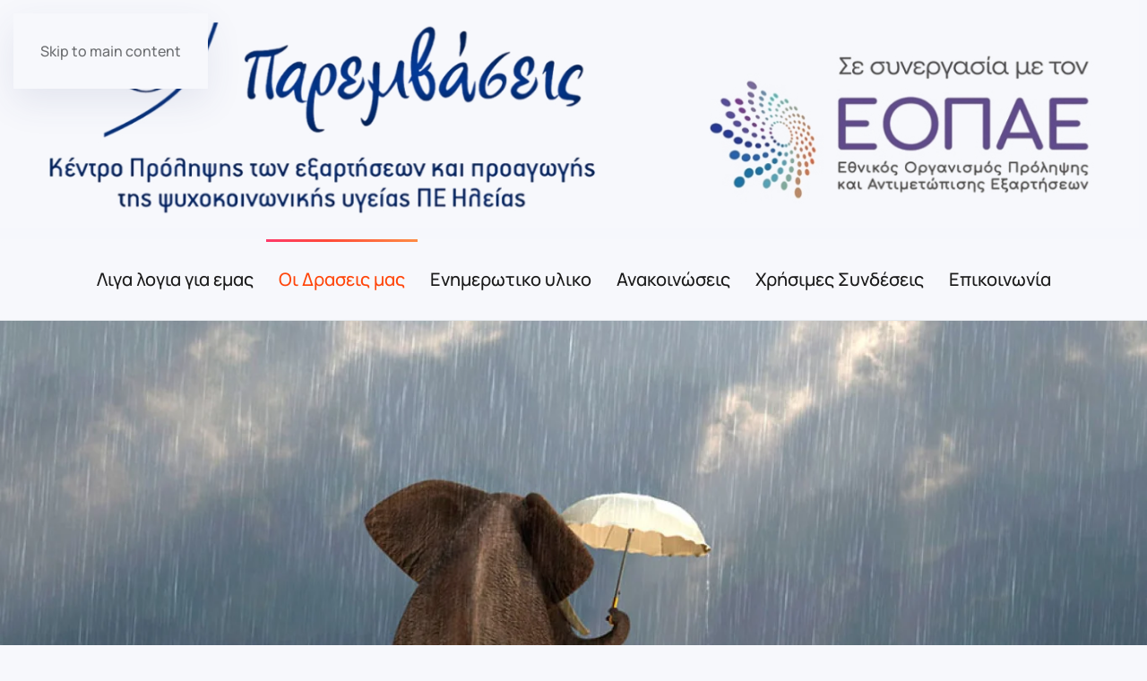

--- FILE ---
content_type: text/html; charset=utf-8
request_url: https://www.paremvaseis.gr/%CE%B4%CF%81%CE%AC%CF%83%CE%B5%CE%B9%CF%82/%CE%B3%CE%B9%CE%B1-%CE%B3%CE%BF%CE%BD%CE%B5%CE%AF%CF%82.html
body_size: 8304
content:
<!DOCTYPE html>
<html lang="el-gr" dir="ltr">
<head>
<!-- Start TAGZ: -->
<meta name="twitter:card" content="summary_large_image"/>
<meta name="twitter:title" content="Προγράμματα για γονείς"/>
<meta property="og:site_name" content="Παρεμβάσεις"/>
<meta property="og:title" content="Προγράμματα για γονείς"/>
<meta property="og:type" content="article"/>
<meta property="og:url" content="https%3A%2F%2Fwww.paremvaseis.gr%2F%25CE%25B4%25CF%2581%25CE%25AC%25CF%2583%25CE%25B5%25CE%25B9%25CF%2582%2F%25CE%25B3%25CE%25B9%25CE%25B1-%25CE%25B3%25CE%25BF%25CE%25BD%25CE%25B5%25CE%25AF%25CF%2582.html"/>
<!-- End TAGZ -->
<meta name="viewport" content="width=device-width, initial-scale=1">
<link rel="icon" href="/images/Statics/favicon.png" sizes="any">
<link rel="apple-touch-icon" href="/images/Statics/apple-touch-icon.png">
<meta charset="utf-8">
<meta name="author" content="Editor">
<meta name="robots" content="max-snippet:-1, max-image-preview:large, max-video-preview:-1">
<meta name="description" content="Κέντρο Πρόληψης Ν. Ηλείας «Παρεμβάσεις»">
<meta name="generator" content="Joomla! - Open Source Content Management">
<title>Προγράμματα για γονείς - Κέντρο Πρόληψης της χρήσης εξαρτησιογόνων ουσιών Ν. Ηλείας «ΠΑΡΕΜΒΑΣΕΙΣ»</title>
<link href="/media/system/css/joomla-fontawesome.min.css?4.5.33" rel="preload" as="style" onload="this.onload=null;this.rel='stylesheet'">
<link rel="stylesheet" href="/media/com_jchoptimize/cache/css/4159eb545587be56ee3762b8ae313b891544ea566ccef88ba6092b00b9844836.css">
<link rel="stylesheet" href="/media/com_jchoptimize/cache/css/4159eb545587be56ee3762b8ae313b89cd7a643345495334d238a41136a8f295.css">
<link rel="stylesheet" href="/media/com_jchoptimize/cache/css/4159eb545587be56ee3762b8ae313b894ab6fb257e0960acafa88e503c73db42.css" class="uk-margin-remove-adjacent">
<link href="/templates/yootheme/vendor/assets/leaflet/leaflet/dist/leaflet.css?4.5.33" rel="preload" as="style" onload="this.onload=null;this.rel='stylesheet'">
<script type="application/json" class="joomla-script-options new">{"joomla.jtext":{"ERROR":"Σφάλμα","MESSAGE":"Μήνυμα","NOTICE":"Ειδοποίηση","WARNING":"Προειδοποίσηση","JCLOSE":"Κλείσιμο","JOK":"ΟK","JOPEN":"Ανοιχτό"},"system.paths":{"root":"","rootFull":"https:\/\/www.paremvaseis.gr\/","base":"","baseFull":"https:\/\/www.paremvaseis.gr\/"},"csrf.token":"7932c6d631e06e7ac28434760847c9cb"}</script>
<script type="application/ld+json">{"@context":"https://schema.org","@graph":[{"@type":"Organization","@id":"https://www.paremvaseis.gr/#/schema/Organization/base","name":"Κέντρο Πρόληψης της χρήσης εξαρτησιογόνων ουσιών Ν. Ηλείας «ΠΑΡΕΜΒΑΣΕΙΣ»","url":"https://www.paremvaseis.gr/"},{"@type":"WebSite","@id":"https://www.paremvaseis.gr/#/schema/WebSite/base","url":"https://www.paremvaseis.gr/","name":"Κέντρο Πρόληψης της χρήσης εξαρτησιογόνων ουσιών Ν. Ηλείας «ΠΑΡΕΜΒΑΣΕΙΣ»","publisher":{"@id":"https://www.paremvaseis.gr/#/schema/Organization/base"}},{"@type":"WebPage","@id":"https://www.paremvaseis.gr/#/schema/WebPage/base","url":"https://www.paremvaseis.gr/%CE%B4%CF%81%CE%AC%CF%83%CE%B5%CE%B9%CF%82/%CE%B3%CE%B9%CE%B1-%CE%B3%CE%BF%CE%BD%CE%B5%CE%AF%CF%82.html","name":"Προγράμματα για γονείς - Κέντρο Πρόληψης της χρήσης εξαρτησιογόνων ουσιών Ν. Ηλείας «ΠΑΡΕΜΒΑΣΕΙΣ»","description":"Κέντρο Πρόληψης Ν. Ηλείας «Παρεμβάσεις»","isPartOf":{"@id":"https://www.paremvaseis.gr/#/schema/WebSite/base"},"about":{"@id":"https://www.paremvaseis.gr/#/schema/Organization/base"},"inLanguage":"el-GR"},{"@type":"Article","@id":"https://www.paremvaseis.gr/#/schema/com_content/article/3","name":"Προγράμματα για γονείς","headline":"Προγράμματα για γονείς","inLanguage":"el-GR","articleSection":"Δράσεις","dateCreated":"2020-01-11T20:02:56+00:00","interactionStatistic":{"@type":"InteractionCounter","userInteractionCount":4399},"isPartOf":{"@id":"https://www.paremvaseis.gr/#/schema/WebPage/base"}}]}</script>
<!-- End: Google Structured Data -->
</head>
<body class="">
<div class="uk-hidden-visually uk-notification uk-notification-top-left uk-width-auto">
<div class="uk-notification-message">
<a href="#tm-main" class="uk-link-reset">Skip to main content</a>
</div>
</div>
<div class="tm-page-container uk-clearfix">
<div class="tm-page uk-margin-auto">
<header class="tm-header-mobile uk-hidden@s">
<div uk-sticky cls-active="uk-navbar-sticky" sel-target=".uk-navbar-container">
<div class="uk-navbar-container">
<div class="uk-container uk-container-expand">
<nav class="uk-navbar" uk-navbar="{&quot;align&quot;:&quot;left&quot;,&quot;container&quot;:&quot;.tm-header-mobile &gt; [uk-sticky]&quot;,&quot;boundary&quot;:&quot;.tm-header-mobile .uk-navbar-container&quot;}">
<div class="uk-navbar-left ">
<a uk-toggle href="#tm-dialog-mobile" class="uk-navbar-toggle">
<div uk-navbar-toggle-icon></div>
</a>
</div>
<div class="uk-navbar-center">
<a href="https://www.paremvaseis.gr/" aria-label="Back to home" class="uk-logo uk-navbar-item">
<picture>
<source type="image/webp" srcset="/templates/yootheme/cache/d8/Paremvaseis-Logo-Mobile-d8dce8d1.webp 227w" sizes="(min-width: 227px) 227px">
<img alt="ΠΑΡΕΜΒΑΣΕΙΣ" loading="eager" src="/templates/yootheme/cache/af/Paremvaseis-Logo-Mobile-af132473.png" width="227" height="100">
</picture></a>
</div>
</nav>
</div>
</div>
</div>
<div id="tm-dialog-mobile" uk-offcanvas="container: true; overlay: true" mode="slide">
<div class="uk-offcanvas-bar uk-flex uk-flex-column">
<button class="uk-offcanvas-close uk-close-large" type="button" uk-close uk-toggle="cls: uk-close-large; mode: media; media: @s"></button>
<div class="uk-margin-auto-bottom">
<div class="uk-panel" id="module-menu-dialog-mobile">
<ul class="uk-nav uk-nav-default uk-nav-accordion" uk-nav="targets: &gt; .js-accordion">
<li class="item-165"><a href="/λιγα-λογια-για-εμας.html">Λιγα λογια για εμας</a></li>
<li class="item-104 uk-active js-accordion uk-open uk-parent"><a href>Οι Δρασεις μας <span uk-nav-parent-icon></span></a>
<ul class="uk-nav-sub">
<li class="item-111"><a href="/δράσεις/φιλοσοφία.html">Φιλοσοφία</a></li>
<li class="item-108"><a href="/δράσεις/για-παιδιά.html">για παιδιά</a></li>
<li class="item-109"><a href="/δράσεις/για-εφήβους.html">για εφήβους</a></li>
<li class="item-106 uk-active"><a href="/δράσεις/για-γονείς.html">για γονείς</a></li>
<li class="item-292"><a href="/δράσεις/για-γονείς-και-παιδιά.html">για γονείς και παιδιά</a></li>
<li class="item-107"><a href="/δράσεις/για-εκπαιδευτικούς.html">για εκπαιδευτικούς</a></li>
<li class="item-110"><a href="/δράσεις/ατομική-συμβουλευτική.html">ατομική συμβουλευτική</a></li>
<li class="item-105"><a href="/δράσεις/για-την-κοινότητα.html">για την κοινότητα</a></li>
<li class="item-164"><a href="#">Ερευνα</a></li></ul></li>
<li class="item-194 js-accordion uk-parent"><a href>Ενημερωτικο υλικο <span uk-nav-parent-icon></span></a>
<ul class="uk-nav-sub">
<li class="item-113"><a href="/ενημερωτικο-υλικο/η-βιβλιοθήκη-μας.html">Η Βιβλιοθήκη μας</a></li>
<li class="item-195"><a href="#">Εκπαιδευτικά Υλικά</a></li></ul></li>
<li class="item-112 uk-parent"><a href="/ανακοινώσεις.html">Ανακοινώσεις <span uk-nav-parent-icon></span></a>
<ul class="uk-nav-sub">
<li class="item-1011"><a href="/ανακοινώσεις/δράσεις-2025-2026.html">Δράσεις 2025-2026</a></li>
<li class="item-902"><a href="/ανακοινώσεις/δράσεις-2024-2025.html">Δράσεις 2024-2025</a></li>
<li class="item-747"><a href="/ανακοινώσεις/δράσεις-2022-2024.html">Δράσεις 2023-2024</a></li>
<li class="item-379"><a href="/ανακοινώσεις/δράσεις-2022-2023.html">Δράσεις 2022-2023</a></li>
<li class="item-222"><a href="/ανακοινώσεις/δράσεις-2020-2021.html">Δράσεις 2020-2021</a></li>
<li class="item-193"><a href="/ανακοινώσεις/δράσεις-2019-2020.html">Δράσεις 2019-2020</a></li></ul></li>
<li class="item-114"><a href="/χρήσιμες-συνδέσεις.html">Χρήσιμες Συνδέσεις</a></li>
<li class="item-115"><a href="/επικοινωνία.html">Επικοινωνία</a></li></ul>
</div>
</div>
</div>
</div>
</header>
<header class="tm-header uk-visible@s">
<div class="tm-headerbar-default tm-headerbar tm-headerbar-top">
<div class="uk-container uk-container-large">
<div class="uk-flex uk-flex-center"><div><a href="https://www.paremvaseis.gr/" aria-label="Back to home" class="uk-logo">
<picture>
<source type="image/webp" srcset="/templates/yootheme/cache/60/Logo-paremvaseis-60fb8f5f.webp 768w, /templates/yootheme/cache/71/Logo-paremvaseis-71be0277.webp 1024w, /templates/yootheme/cache/ac/Logo-paremvaseis-ac4e81b0.webp 1366w, /templates/yootheme/cache/57/Logo-paremvaseis-57d8a628.webp 1386w" sizes="(min-width: 1386px) 1386px">
<img alt="ΠΑΡΕΜΒΑΣΕΙΣ" loading="eager" src="/templates/yootheme/cache/6d/Logo-paremvaseis-6dca3d1f.png" width="1386" height="262">
</picture></a></div></div>
</div>
</div>
<div class="uk-navbar-container uk-navbar-primary">
<div class="uk-container uk-container-large">
<nav class="uk-navbar" uk-navbar="{&quot;align&quot;:&quot;left&quot;,&quot;container&quot;:&quot;.tm-header&quot;,&quot;boundary&quot;:&quot;.tm-header .uk-navbar-container&quot;}">
<div class="uk-navbar-center">
<ul class="uk-navbar-nav">
<li class="item-165"><a href="/λιγα-λογια-για-εμας.html">Λιγα λογια για εμας</a></li>
<li class="item-104 uk-active uk-parent"><a role="button">Οι Δρασεις μας</a>
<div class="uk-drop uk-navbar-dropdown" mode="hover" pos="bottom-left"><div><ul class="uk-nav uk-navbar-dropdown-nav">
<li class="item-111"><a href="/δράσεις/φιλοσοφία.html">Φιλοσοφία</a></li>
<li class="item-108"><a href="/δράσεις/για-παιδιά.html">για παιδιά</a></li>
<li class="item-109"><a href="/δράσεις/για-εφήβους.html">για εφήβους</a></li>
<li class="item-106 uk-active"><a href="/δράσεις/για-γονείς.html">για γονείς</a></li>
<li class="item-292"><a href="/δράσεις/για-γονείς-και-παιδιά.html">για γονείς και παιδιά</a></li>
<li class="item-107"><a href="/δράσεις/για-εκπαιδευτικούς.html">για εκπαιδευτικούς</a></li>
<li class="item-110"><a href="/δράσεις/ατομική-συμβουλευτική.html">ατομική συμβουλευτική</a></li>
<li class="item-105"><a href="/δράσεις/για-την-κοινότητα.html">για την κοινότητα</a></li>
<li class="item-164"><a href="#" uk-scroll>Ερευνα</a></li></ul></div></div></li>
<li class="item-194 uk-parent"><a role="button">Ενημερωτικο υλικο</a>
<div class="uk-drop uk-navbar-dropdown" mode="hover" pos="bottom-left"><div><ul class="uk-nav uk-navbar-dropdown-nav">
<li class="item-113"><a href="/ενημερωτικο-υλικο/η-βιβλιοθήκη-μας.html">Η Βιβλιοθήκη μας</a></li>
<li class="item-195"><a href="#" uk-scroll>Εκπαιδευτικά Υλικά</a></li></ul></div></div></li>
<li class="item-112 uk-parent"><a href="/ανακοινώσεις.html">Ανακοινώσεις</a>
<div class="uk-drop uk-navbar-dropdown"><div><ul class="uk-nav uk-navbar-dropdown-nav">
<li class="item-1011"><a href="/ανακοινώσεις/δράσεις-2025-2026.html">Δράσεις 2025-2026</a></li>
<li class="item-902"><a href="/ανακοινώσεις/δράσεις-2024-2025.html">Δράσεις 2024-2025</a></li>
<li class="item-747"><a href="/ανακοινώσεις/δράσεις-2022-2024.html">Δράσεις 2023-2024</a></li>
<li class="item-379"><a href="/ανακοινώσεις/δράσεις-2022-2023.html">Δράσεις 2022-2023</a></li>
<li class="item-222"><a href="/ανακοινώσεις/δράσεις-2020-2021.html">Δράσεις 2020-2021</a></li>
<li class="item-193"><a href="/ανακοινώσεις/δράσεις-2019-2020.html">Δράσεις 2019-2020</a></li></ul></div></div></li>
<li class="item-114"><a href="/χρήσιμες-συνδέσεις.html">Χρήσιμες Συνδέσεις</a></li>
<li class="item-115"><a href="/επικοινωνία.html">Επικοινωνία</a></li></ul>
</div>
</nav>
</div>
</div>
</header>
<main id="tm-main" >
<div id="system-message-container" aria-live="polite"></div>
<!-- Builder #page -->
<div id="page#0" class="uk-section-default">
<div data-src="/templates/yootheme/cache/2d/prog_goneis-2d185176.jpeg" data-sources="[{&quot;type&quot;:&quot;image\/webp&quot;,&quot;srcset&quot;:&quot;\/component\/ajax\/?p=image&amp;src=%7B%22file%22%3A%22images%2FStatics%2Fprogrammata%2Fprog_goneis.jpg%22%2C%22type%22%3A%22webp%2C85%22%2C%22thumbnail%22%3A%22768%2C493%2C%22%7D&amp;hash=848960f4 768w, \/component\/ajax\/?p=image&amp;src=%7B%22file%22%3A%22images%2FStatics%2Fprogrammata%2Fprog_goneis.jpg%22%2C%22type%22%3A%22webp%2C85%22%2C%22thumbnail%22%3A%221024%2C658%2C%22%7D&amp;hash=0cc3b21f 1024w, \/templates\/yootheme\/cache\/8f\/prog_goneis-8f2bf2a2.webp 1366w, \/component\/ajax\/?p=image&amp;src=%7B%22file%22%3A%22images%2FStatics%2Fprogrammata%2Fprog_goneis.jpg%22%2C%22type%22%3A%22webp%2C85%22%2C%22thumbnail%22%3A%221600%2C1028%2C%22%7D&amp;hash=516531dd 1600w, \/templates\/yootheme\/cache\/12\/prog_goneis-1280c935.webp 1840w&quot;,&quot;sizes&quot;:&quot;(max-aspect-ratio: 1840\/1182) 156vh&quot;}]" uk-img class="uk-background-norepeat uk-background-cover uk-background-center-center uk-section uk-section-xlarge">
<div class="uk-grid tm-grid-expand uk-child-width-1-1 uk-grid-margin">
<div class="uk-width-1-1@m">
</div></div>
</div>
</div>
<div class="uk-section-default uk-section uk-section-large">
<div class="uk-container uk-container-large">
<div class="uk-grid tm-grid-expand uk-margin-medium" uk-grid>
<div class="uk-width-1-2@m">
<h1 class="uk-h1 uk-position-relative uk-width-large uk-text-left@s uk-text-center" style="z-index: 1;">        Προγράμματα για γονείς    </h1>
<h1 class="uk-h3 uk-position-relative uk-width-large uk-text-left@s uk-text-center" style="z-index: 1;">        γιατί σε γονείς…    </h1><div class="uk-panel uk-margin"><p>…γιατί η οικογένεια είναι το πρώτο και πιο σημαντικό περιβάλλον στη ζωή ενός ανθρώπου, με τους γονείς να είναι οι άνθρωποι που επηρεάζουν την ψυχοκοινωνική του ανάπτυξη περισσότερο από τον καθένα. Γιατί είναι οι άνθρωποι που μας μαθαίνουν τι είναι σωστό και τι λάθος, τι μας φέρνει κοντά και τι μας απομακρύνει από τους άλλους. Γιατί η σχέση και η επικοινωνία που χτίζεται μαζί τους μέχρι την ενηλικίωση, διαμορφώνουν την προσωπικότητα του παιδιού, από την οποία επηρεάζονται οι επιλογές που κάνει στη πορεία της ζωής του καθώς λειτουργούν ως πρότυπα και σταθερά σημεία αυτοαναφοράς του.</p>
<p>Το να είναι κανείς γονιός είναι ένα δύσκολο και απαιτητικό έργο, ιδιαίτερα στις μέρες μας, σε μια κοινωνία που διαρκώς αλλάζει, καθιστώντας την ανάγκη των γονιών για ενημέρωση και υποστήριξη εξαιρετικά σημαντική.</p>
<p>Με πυξίδα αυτή την ανάγκη, το Κέντρο Πρόληψης υλοποιεί προγράμματα για γονείς, έχοντας ως αρχή πως δεν υπάρχουν τέλειοι γονείς, ούτε συνταγές διαπαιδαγώγησης, παρά μόνο άνθρωποι που προσπαθούν για το καλύτερο.</p></div>
<div class="uk-panel">
<div class="e-mailit_toolbox square size32"  >
<div class="e-mailit_btn_Facebook"></div>
<div class="e-mailit_btn_Twitter"></div>
<div class="e-mailit_btn_Send_via_Email"></div>
<div class="e-mailit_btn_Pinterest"></div>
<div class="e-mailit_btn_LinkedIn"></div>
<div class="e-mailit_btn_EMAILiT"></div></div>
</div>
</div>
<div class="uk-width-1-2@m">
<h1 class="uk-h2">        Δράσεις ευαισθητοποίησης - Ομιλίες    </h1><div class="uk-panel uk-margin"><p>Σε συνεργασία με τα σχολεία και τους συλλόγους γονέων και κηδεμόνων διοργανώνονται ανοιχτές συζητήσεις με στόχο την ευαισθητοποίηση σε θέματα που αφορούν στο ρόλο της οικογένειας στη ψυχοκοινωνική ανάπτυξη των παιδιών, στην αξία της επικοινωνίας για την ενίσχυση των οικογενειακών δεσμών με όρους αυτονομίας.</p></div>
<h1 class="uk-h2">        Ομάδες ενδυνάμωσης γονέων    </h1><div class="uk-panel uk-margin"><p>Πρόκειται για ομάδες μικρής ή μεγάλης διάρκειας, 5-10 συναντήσεις, που έχουν στόχο να ενισχύσουν τους γονείς στις αλλαγές που χρειάζεται να κάνουν, ώστε να γίνουν πιο αποτελεσματικοί στο ρόλο τους προωθώντας την αυτονόμηση μικρών και μεγάλων. Η θεματολογία προσαρμόζεται κατά αναλογία της αναπτυξιακής φάσης του παιδιού - ομάδες προσχολικής, σχολικής και εφηβικής ηλικίας - και αφορά στην επικοινωνία, στην οριοθέτηση, στην καλλιέργεια δεξιοτήτων ζωής στο μεγάλωμα των παιδιών. Ο βιωματικός τους χαρακτήρας δίνει την ευκαιρία στους γονείς να καλλιεργήσουν προσωπικές και κοινωνικές δεξιότητες που τους βοηθούν:</p></div>
<ul class="uk-list uk-list-bullet">
<li class="el-item"> <div class="el-content uk-panel"><p>Να αναγνωρίζουν ανάγκες και συναισθήματα τόσο των παιδιών όσο και των ιδίων</p></div> </li> <li class="el-item"> <div class="el-content uk-panel"><p>Να χρησιμοποιούν νέους τρόπους προσέγγισης στην επικοινωνία</p></div> </li> <li class="el-item"> <div class="el-content uk-panel"><p>Να καλλιεργούν πλαίσιο ασφάλειας και αποδοχής στη γονεϊκή σχέση</p></div> </li> <li class="el-item"> <div class="el-content uk-panel"><p>Να ενισχύουν την διαφοροποίηση στην οικογένεια</p></div> </li> <li class="el-item"> <div class="el-content uk-panel"><p>Να ενδυναμώνονται μέσα από το μοίρασμα κοινών εμπειριών</p></div> </li>
</ul>
</div></div>
</div>
</div>
<div class="uk-section-secondary uk-section">
<div class="uk-container uk-container-large">
<div class="uk-grid tm-grid-expand uk-child-width-1-1 uk-grid-margin">
<div class="uk-width-1-1">
<h1 class="uk-h2">        Σχετικές Δράσεις    </h1>
<ol class="uk-list uk-list-striped"> <li class="el-item">
<div class="uk-child-width-expand uk-grid-small" uk-grid> <div class="uk-width-auto">
<div class="el-title uk-margin-remove">06 Δεκ 25</div>
</div> <div>
<div class="el-content uk-panel uk-text-lead"><a class="uk-margin-remove-last-child" href="/ανακοινώσεις/603-ομαδα-για-γονεισ-βρεφων-και-νηπιων-έωσ-3-ετων.html">ΟΜΑΔΑ ΓΙΑ ΓΟΝΕΙΣ ΒΡΕΦΩΝ ΚΑΙ ΝΗΠΙΩΝ ΈΩΣ 3 ΕΤΩΝ</a></div>
</div>
</div>
</li>
<li class="el-item">
<div class="uk-child-width-expand uk-grid-small" uk-grid> <div class="uk-width-auto">
<div class="el-title uk-margin-remove">24 Απρ 24</div>
</div> <div>
<div class="el-content uk-panel uk-text-lead"><a class="uk-margin-remove-last-child" href="/ανακοινώσεις/509-μετάβαση-από-το-νηπιαγωγείο-στο-μεγάλο-σχολείο-«η-αλλαγή-ως-ευκαιρία».html">Μετάβαση από το νηπιαγωγείο στο μεγάλο σχολείο «η αλλαγή ως ευκαιρία»</a></div>
</div>
</div>
</li>
<li class="el-item">
<div class="uk-child-width-expand uk-grid-small" uk-grid> <div class="uk-width-auto">
<div class="el-title uk-margin-remove">16 Απρ 24</div>
</div> <div>
<div class="el-content uk-panel uk-text-lead"><a class="uk-margin-remove-last-child" href="/ανακοινώσεις/506-ομάδα-γονέων-παιδιών-προσχολικής-ηλικίας-δ-ήλιδας.html">Ομάδα γονέων παιδιών προσχολικής ηλικίας Δ. Ήλιδας</a></div>
</div>
</div>
</li>
<li class="el-item">
<div class="uk-child-width-expand uk-grid-small" uk-grid> <div class="uk-width-auto">
<div class="el-title uk-margin-remove">23 Ιαν 24</div>
</div> <div>
<div class="el-content uk-panel uk-text-lead"><a class="uk-margin-remove-last-child" href="/ανακοινώσεις/481-«-ο-κήπος-της-ευτυχίας»-εργαστήρι-για-παιδιά-και-γονείς.html">« Ο κήπος της Ευτυχίας» - εργαστήρι για παιδιά και γονείς</a></div>
</div>
</div>
</li>
<li class="el-item">
<div class="uk-child-width-expand uk-grid-small" uk-grid> <div class="uk-width-auto">
<div class="el-title uk-margin-remove">17 Ιαν 24</div>
</div> <div>
<div class="el-content uk-panel uk-text-lead"><a class="uk-margin-remove-last-child" href="/ανακοινώσεις/480-ολοκληρώθηκε-τη-δευτέρα-15-ιανουαρίου-2024-η-ομάδα-γονέων-παιδιών-προσχολικής-ηλικίας-δ-ήλιδας.html">Ολοκληρώθηκε τη Δευτέρα 15 Ιανουαρίου 2024 η ομάδα γονέων παιδιών προσχολικής ηλικίας Δ. Ήλιδας</a></div>
</div>
</div>
</li>
<li class="el-item">
<div class="uk-child-width-expand uk-grid-small" uk-grid> <div class="uk-width-auto">
<div class="el-title uk-margin-remove">10 Ιαν 24</div>
</div> <div>
<div class="el-content uk-panel uk-text-lead"><a class="uk-margin-remove-last-child" href="/ανακοινώσεις/475-πραγματοποιήθηκε-ομάδα-διάρκειας-6-συναντήσεων-για-γονείς-σε-γαστούνη-καβάσιλα.html">Πραγματοποιήθηκε ομάδα διάρκειας 6 συναντήσεων για γονείς σε Γαστούνη - Καβάσιλα</a></div>
</div>
</div>
</li>
<li class="el-item">
<div class="uk-child-width-expand uk-grid-small" uk-grid> <div class="uk-width-auto">
<div class="el-title uk-margin-remove">21 Δεκ 23</div>
</div> <div>
<div class="el-content uk-panel uk-text-lead"><a class="uk-margin-remove-last-child" href="/ανακοινώσεις/472-ολοκληρωθηκαν-βιωματικα-εργαστηρια-για-γονεισ-και-παιδια-στη-δημοσια-κεντρικη-βιβλιοθηκη-πυργου.html">ΟΛΟΚΛΗΡΩΘΗΚΑΝ ΒΙΩΜΑΤΙΚΑ ΕΡΓΑΣΤΗΡΙΑ ΓΙΑ ΓΟΝΕΙΣ ΚΑΙ ΠΑΙΔΙΑ ΣΤΗ ΔΗΜΟΣΙΑ ΚΕΝΤΡΙΚΗ ΒΙΒΛΙΟΘΗΚΗ ΠΥΡΓΟΥ</a></div>
</div>
</div>
</li>
<li class="el-item">
<div class="uk-child-width-expand uk-grid-small" uk-grid> <div class="uk-width-auto">
<div class="el-title uk-margin-remove">31 Μάι 23</div>
</div> <div>
<div class="el-content uk-panel uk-text-lead"><a class="uk-margin-remove-last-child" href="/ανακοινώσεις/446-εργαστήριο-για-γονείς-με-θέμα-τη-μετάβαση-από-το-νηπιαγωγείο-στο-δημοτικό.html">Εργαστήριο για γονείς με θέμα τη μετάβαση από το Νηπιαγωγείο στο Δημοτικό</a></div>
</div>
</div>
</li>
<li class="el-item">
<div class="uk-child-width-expand uk-grid-small" uk-grid> <div class="uk-width-auto">
<div class="el-title uk-margin-remove">22 Δεκ 22</div>
</div> <div>
<div class="el-content uk-panel uk-text-lead"><a class="uk-margin-remove-last-child" href="/ανακοινώσεις/416-ολοκλήρωση-προγραμμάτων-για-γονείς-παιδιών-προσχολικής-ηλικίας-στον-δήμο-πύργου.html">Ολοκλήρωση προγραμμάτων για γονείς παιδιών προσχολικής ηλικίας στον δήμο Πύργου</a></div>
</div>
</div>
</li>
<li class="el-item">
<div class="uk-child-width-expand uk-grid-small" uk-grid> <div class="uk-width-auto">
<div class="el-title uk-margin-remove">20 Δεκ 22</div>
</div> <div>
<div class="el-content uk-panel uk-text-lead"><a class="uk-margin-remove-last-child" href="/ανακοινώσεις/415-«δημιουργώντας-γέφυρες-φροντίδας».html">«δημιουργώντας  γέφυρες  φροντίδας»</a></div>
</div>
</div>
</li>
</ol>
</div></div><div class="uk-grid tm-grid-expand uk-child-width-1-1 uk-grid-margin">
<div class="uk-width-1-1">
<div class="uk-margin uk-text-right">
<a class="el-content uk-button uk-button-secondary uk-flex-inline uk-flex-center uk-flex-middle" href="/ανακοινώσεις.html">
    
        Δείτε όλες τις Δράσεις μας    
        <span class="uk-margin-small-left" uk-icon="chevron-right"></span>
</a>
</div>
</div></div>
</div>
</div>
</main>
<footer>
<!-- Builder #footer -->
<div id="contact" class="uk-section-muted uk-section">
<div class="uk-container uk-container-large">
<div class="uk-grid tm-grid-expand uk-child-width-1-1 uk-grid-margin uk-margin-remove-bottom">
<div class="uk-width-1-1@m">
<div class="uk-divider-small uk-text-left@m uk-text-center"></div>
<h1 class="uk-heading-small">        Επικοινωνία    </h1>
</div></div><div class="uk-grid tm-grid-expand uk-grid-column-medium uk-grid-divider uk-margin uk-margin-remove-bottom" uk-grid>
<div class="uk-width-1-1@s uk-width-3-5@m">
<div class="uk-panel uk-text-small uk-margin"><p><strong>Ώρες Λειτουργίας:</strong> Δευτέρα – Παρασκευή: 8:30 -14:30<br />Απογεύματα με ραντεβού</p></div>
<div class="uk-margin-medium">
<div class="uk-flex-middle uk-grid-medium uk-child-width-auto" uk-grid>
<div class="el-item">
<a class="el-content uk-button uk-button-primary uk-flex-inline uk-flex-center uk-flex-middle" href="/cdn-cgi/l/email-protection#fa919f8a889396939bba958e9f949f8ed49d88">
<span class="uk-margin-small-right" uk-icon="mail"></span>    
        Επικοινωνείστε τώρα    
    
</a>
</div>
<div class="el-item">
<a class="el-content uk-button uk-button-text uk-flex-inline uk-flex-center uk-flex-middle" href="tel:+302622029710">
<span class="uk-margin-small-right" uk-icon="receiver"></span>    
        26220 29710    
    
</a>
</div>
</div>
</div>
</div>
<div class="uk-width-1-2@s uk-width-1-5@m">
<h2 class="uk-h3">        Επισκεφθείτε τα γραφεία μας    </h2><div class="uk-panel uk-text-small uk-margin"><p>Ελ. Βενιζέλου 29<br />Αμαλιάδα<br />ΤΚ 27200<br /><strong><a href="tel:2622029710">26220 29710</a><br /><joomla-hidden-mail  is-link="1" is-email="0" first="a2VwcmlsaWE=" last="b3RlbmV0Lmdy" text="ZW1haWw6a2VwcmlsaWFAb3RlbmV0Lmdy" base="" >Αυτή η διεύθυνση Email προστατεύεται από τους αυτοματισμούς αποστολέων ανεπιθύμητων μηνυμάτων. Χρειάζεται να ενεργοποιήσετε τη JavaScript για να μπορέσετε να τη δείτε.</joomla-hidden-mail></strong></p></div>
</div>
<div class="uk-width-1-2@s uk-width-1-5@m">
<h2 class="uk-h3">        Ακολουθήστε μας στα μέσα κοινωνικής δικτύωσης    </h2>
<ul class="uk-list">
<li class="el-item">
<a href="https://www.facebook.com/%CE%A0%CE%B1%CF%81%CE%B5%CE%BC%CE%B2%CE%AC%CF%83%CE%B5%CE%B9%CF%82-229576220423010/" target="_blank" class="uk-link-toggle">
<div class="uk-grid uk-grid-small uk-child-width-expand uk-flex-nowrap uk-flex-middle"> <div class="uk-width-auto uk-link"><span class="el-image" uk-icon="icon: facebook;"></span></div> <div>
<div class="el-content uk-panel"><span class="uk-link uk-margin-remove-last-child">Facebook Group</span></div> </div>
</div>
</a>
</li> <li class="el-item">
<a href="https://www.facebook.com/kentroprolipsis.paremvaseis" target="_blank" class="uk-link-toggle">
<div class="uk-grid uk-grid-small uk-child-width-expand uk-flex-nowrap uk-flex-middle"> <div class="uk-width-auto uk-link"><span class="el-image" uk-icon="icon: facebook;"></span></div> <div>
<div class="el-content uk-panel"><span class="uk-link uk-margin-remove-last-child">Facebook Profile</span></div> </div>
</div>
</a>
</li>
</ul>
</div></div><div class="uk-grid tm-grid-expand uk-child-width-1-1 uk-margin">
<div class="uk-width-1-1@m">
<div class="uk-position-relative uk-position-z-index uk-dark" style="height: 550px;" uk-map data-map-type="leaflet"> <script data-cfasync="false" src="/cdn-cgi/scripts/5c5dd728/cloudflare-static/email-decode.min.js"></script><script type="application/json">{"markers":[{"lat":37.7951,"lng":21.3521,"title":null}],"type":"roadmap","zoom":"15","controls":false,"zooming":false,"dragging":false,"styler_lightness":"40","styler_saturation":-100,"min_zoom":0,"max_zoom":18,"poi":false,"center":{"lat":37.7951,"lng":21.3521},"lazyload":true,"library":"leaflet","baseUrl":"\/templates\/yootheme\/vendor\/assets\/leaflet\/leaflet\/dist"}</script> <template>
</template>
</div>
</div></div>
</div>
</div> </footer>
</div>
</div>
<script src="/media/com_jchoptimize/cache/js/6dd8a223ff305d75d7574d7124fe1240ecdc5d3cb5d00c03e30d3f37dcaf4940.js" defer></script>
<script src="/media/com_jchoptimize/cache/js/6dd8a223ff305d75d7574d7124fe124014991a487a3278a9a96df5935514fce6.js" defer></script>
<script src="/media/com_jchoptimize/cache/js/6dd8a223ff305d75d7574d7124fe12402372249c8c742d9406a5ebf7c9c7f747.js" defer></script>
<script src="/media/com_jchoptimize/cache/js/6dd8a223ff305d75d7574d7124fe12404defd9d7bae6f447ae7197887ed8ce96.js" defer></script>
<script src="/media/com_jchoptimize/cache/js/6dd8a223ff305d75d7574d7124fe124078f98b2d3973b5716793d35b76303f76.js" defer></script>
<script src="/media/com_jchoptimize/cache/js/6dd8a223ff305d75d7574d7124fe1240eb609e0a8417dc846690fdf0bdf781f6.js" defer></script>
<script src="/templates/yootheme/packages/theme-analytics/app/analytics.min.js?4.5.33" defer></script>
<script src="/templates/yootheme/packages/theme-cookie/app/cookie.min.js?4.5.33" defer></script>
<script src="/templates/yootheme/vendor/assets/leaflet/leaflet/dist/leaflet.js?4.5.33" defer></script>
<script src="/templates/yootheme/packages/builder/elements/map/app/map-leaflet.min.js?4.5.33" defer></script>
<script src="/media/vendor/webcomponentsjs/js/webcomponents-bundle.min.js?2.8.0" nomodule defer></script>
<script src="/media/system/js/joomla-hidden-mail.min.js?80d9c7" type="module"></script>
<script src="/media/system/js/messages.min.js?9a4811" type="module"></script>
<script async src="https://www.googletagmanager.com/gtag/js?id=G-H490MZ4RGJ"><script>window.dataLayer=window.dataLayer||[];function gtag(){dataLayer.push(arguments);}
gtag('js',new Date());gtag('config','G-H490MZ4RGJ');<script defer src='https://static.cloudflareinsights.com/beacon.min.js'data-cf-beacon='{"token": "6b786666a82b4188ba57fae273d84655"}'><script type="application/ld+json"data-type="gsd">{"@context":"https://schema.org","@type":"BreadcrumbList","itemListElement":[{"@type":"ListItem","position":1,"name":"Αρχική","item":"https://www.paremvaseis.gr"},{"@type":"ListItem","position":2,"name":"για γονείς","item":"https://www.paremvaseis.gr/%CE%B4%CF%81%CE%AC%CF%83%CE%B5%CE%B9%CF%82/%CE%B3%CE%B9%CE%B1-%CE%B3%CE%BF%CE%BD%CE%B5%CE%AF%CF%82.html"}]}</script>
</body>
</html>

--- FILE ---
content_type: text/css
request_url: https://www.paremvaseis.gr/media/com_jchoptimize/cache/css/4159eb545587be56ee3762b8ae313b894ab6fb257e0960acafa88e503c73db42.css
body_size: -458
content:
@charset "UTF-8";
/***!  Style Declaration  !***/

@media (min-width:960px){#page\#0>div{padding-top:350px;padding-bottom:350px}}


--- FILE ---
content_type: application/javascript
request_url: https://www.paremvaseis.gr/media/com_jchoptimize/cache/js/6dd8a223ff305d75d7574d7124fe1240eb609e0a8417dc846690fdf0bdf781f6.js
body_size: -175
content:

/***!  Script Declaration  !***/

var e_mailit_config={display_counter:false,combine_counters:false,follow_services:{},thanks_message:'Follow us!',mobile_bar:true,after_share_dialog:true,display_ads:true,hover_pinit:false,popup:false,notrack:true,open_on:'onclick',emailit_branding:true};(function(){var b=document.createElement('script');b.type='text/javascript';b.async=true;b.src='//www.e-mailit.com/widget/menu3x/js/button.js';var c=document.getElementsByTagName('head')[0];c.appendChild(b)})();
